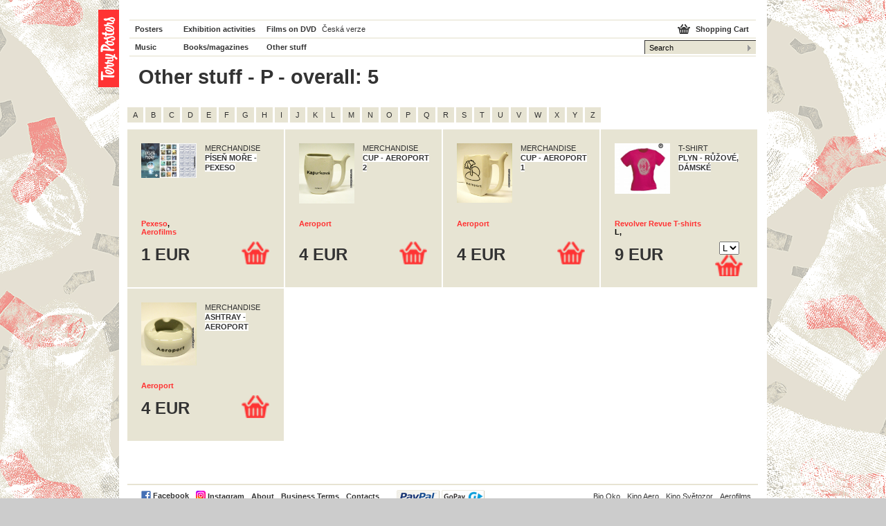

--- FILE ---
content_type: text/html; charset=utf-8
request_url: https://www.terry-posters.com/clothes?letter=P&page=1
body_size: 3221
content:
<!DOCTYPE html PUBLIC "-//W3C//DTD XHTML 1.0 Strict//EN"
  "https://www.w3.org/TR/xhtml1/DTD/xhtml1-strict.dtd">
<html xmlns="https://www.w3.org/1999/xhtml" xml:lang="cs" lang="cs">
<head>
  <title>Clothes etc. - Terry Posters Shop - movie posters, books/magazines, movies, music, clothes</title>
  <meta http-equiv="Content-Type" content="text/html; charset=utf-8" />
  <meta name="description" content="Terry Posters Shop - movie posters, books/magazines, movies, music, clothes" />
  <link rel="shortcut icon" href="/favicon.ico?2">
  <link rel="stylesheet" href="/stylesheets/index.css" />
  <!--[if lte IE 7]><link rel="stylesheet" href="/stylesheets/ie.css" /><![endif]-->
  <link rel="stylesheet" href="/stylesheets/print.css" media="print" />

  <script src="https://ajax.googleapis.com/ajax/libs/prototype/1.6.0.3/prototype.js"></script>
<script src="https://ajax.googleapis.com/ajax/libs/jquery/1.3.2/jquery.min.js"></script>
  <script src="/javascripts/sifr.js"></script>
<script src="/javascripts/sifr-config.js"></script>
  <script src="/javascripts/jquery.fancybox.mod_shortcat.js"></script>
    <script src="/javascripts/application.js"></script>

  <meta name="csrf-param" content="authenticity_token" />
<meta name="csrf-token" content="HpP8w_1ONsk-t9t52XOQtQDtxnkXLpJ9jEC7iKI5P-ja4oeMKkpf6g8K5NIpfQoDeqnN5U3zoBoZt87k4MAmDA" />

    <script type="text/javascript">
      var gaJsHost = (("https:" == document.location.protocol) ? "https://ssl." : "http://www.");
        document.write(unescape("%3Cscript src='" + gaJsHost + "google-analytics.com/ga.js' type='text/javascript'%3E%3C/script%3E"));
    </script>
    <script type="text/javascript">
      var pageTracker = _gat._getTracker("UA-67173-21");
      pageTracker._initData();
      pageTracker._trackPageview();
    </script>

</head>
<body>

<div id="hlavicka">
  <div id="logo" onclick="location.href='/';" class="en-logo">
    <h1><a href="/">Terry posters</a></h1>
  </div>
  <div id="hlavicka-navigace">
    <div id="hlavicka-left">
      <ul>
        <li><a class="prvni" href="/posters">Posters</a></li>
        <li><a class="druhy" href="/exhibitions-activity">Exhibition activities</a></li>
        <li>
          <a class="treti" href="/dvds">Films on DVD</a>
        </li>
          <li><a href="http://www.terryhoponozky.cz/clothes?letter=P&amp;page=1" class="w-normal ctvrty">Česká verze</a></li>
        <li><a class="prvni" href="/soundtracks">Music</a></li>
        <li><a class="druhy" href="/books">Books/magazines</a></li>
        <li><a class="treti" href="/clothes">Other stuff</a></li>
        <li class="liEmpty"></li>
      </ul>
      <ul class="admin-navi-ul">
        <li></li>
      </ul>
    </div>
    <div id="hlavicka-right">
      <a href="/cart">Shopping Cart</a>
      <div>
        <form action="/search" accept-charset="UTF-8" method="get">
          <fieldset>
            <input type="text" name="search_field" id="search_field" value="Search" class="search" onfocus="this.value = &#39;&#39;" />
            <input type="image" src="/images/submit.gif" class="submit" />
          </fieldset>
</form>      </div>
    </div>
  </div>
</div>


<div id="obsah">
  <div id='hlavni-nadpis'>
  <h1>
    Other stuff
      -
      P
      -
      overall:
      5
  </h1>
</div>



<div id='souvisejici'>
  <div class='pismena'>
      <a href="/clothes?letter=A&amp;page=1">A</a>
      <a href="/clothes?letter=B&amp;page=1">B</a>
      <a href="/clothes?letter=C&amp;page=1">C</a>
      <a href="/clothes?letter=D&amp;page=1">D</a>
      <a href="/clothes?letter=E&amp;page=1">E</a>
      <a href="/clothes?letter=F&amp;page=1">F</a>
      <a href="/clothes?letter=G&amp;page=1">G</a>
      <a href="/clothes?letter=H&amp;page=1">H</a>
      <a href="/clothes?letter=I&amp;page=1">I</a>
      <a href="/clothes?letter=J&amp;page=1">J</a>
      <a href="/clothes?letter=K&amp;page=1">K</a>
      <a href="/clothes?letter=L&amp;page=1">L</a>
      <a href="/clothes?letter=M&amp;page=1">M</a>
      <a href="/clothes?letter=N&amp;page=1">N</a>
      <a href="/clothes?letter=O&amp;page=1">O</a>
      <a href="/clothes?letter=P&amp;page=1">P</a>
      <a href="/clothes?letter=Q&amp;page=1">Q</a>
      <a href="/clothes?letter=R&amp;page=1">R</a>
      <a href="/clothes?letter=S&amp;page=1">S</a>
      <a href="/clothes?letter=T&amp;page=1">T</a>
      <a href="/clothes?letter=U&amp;page=1">U</a>
      <a href="/clothes?letter=V&amp;page=1">V</a>
      <a href="/clothes?letter=W&amp;page=1">W</a>
      <a href="/clothes?letter=X&amp;page=1">X</a>
      <a href="/clothes?letter=Y&amp;page=1">Y</a>
      <a href="/clothes?letter=Z&amp;page=1">Z</a>
  </div>
  <div id='souvisejici-pole'>
      
<!-- Radek -->
<div class="souvisejici-radek">

<!-- ITEM -->
  <div class="souvisejici-item">

  <div class="souvisejici-item-hlavicka">
    <a class="lightcat" href="/data/products/avatars/38668/watermarked/pisen_more_pex.jpg?1533823271"><img alt="" src="/data/products/avatars/38668/watermarked/pisen_more_pex.jpg?1533823271" /></a>
    <div class="souvisejici-item-nadpis">
      <h3>
        <span>Merchandise</span><br />
          <span class="souvisejici-item-nadpis-light">Píseň moře - pexeso</span>
      </h3>
    </div>
    <div class="clear-zero">&nbsp;</div>
  </div><!-- / class="souvisejici-item-hlavicka"  -->

  <div class="souvisejici-item-info">
    <p>
      <br>
      <a href="/tag/31-pexeso">Pexeso</a>, <br><a href="/tag/378-aerofilms">Aerofilms</a> 
    </p>
    <p>
      
    </p>
  </div><!-- / class="souvisejici-item-info"  -->


  <div class="souvisejici-item-cena">
    <p class="cena">
        <strong>
          1 EUR
        </strong>
    </p>
      <div class="souvisejici-item-cena-dokosiku">
          <form action="/add_to_cart" accept-charset="UTF-8" method="post"><input type="hidden" name="authenticity_token" value="vTT01gXaNcW57V3haZLyLAOP7Nm4e9DkjTopI03yR3aRXhaH1cnjtmJbHhXR6bO0emG9CB1rGiV80m58_eqCpA" autocomplete="off" />
            <input type="hidden" name="id" id="id" value="45089" autocomplete="off" />
            <div class="add-to-cart">
              <p>
                <input type="image" src="/images/head-kosik.png" width="40px" />
              </p>
            </div>
</form>      </div>
    <div class="clear-zero">&nbsp;</div>
  </div><!-- / class="souvisejici-item-cena"  -->

</div>
<!-- /ITEM -->


      

<!-- ITEM -->
  <div class="souvisejici-item">

  <div class="souvisejici-item-hlavicka">
    <a class="lightcat" href="/data/products/avatars/27368/watermarked/Kapurkova_hrnicek.jpg?1406035606"><img alt="" src="/data/products/avatars/27368/watermarked/Kapurkova_hrnicek.jpg?1406035606" /></a>
    <div class="souvisejici-item-nadpis">
      <h3>
        <span>Merchandise</span><br />
          <span class="souvisejici-item-nadpis-light">Cup - Aeroport 2</span>
      </h3>
    </div>
    <div class="clear-zero">&nbsp;</div>
  </div><!-- / class="souvisejici-item-hlavicka"  -->

  <div class="souvisejici-item-info">
    <p>
      <br>
      <a href="/tag/159-aeroport">Aeroport</a> 
    </p>
    <p>
      <a href=""></a>
    </p>
  </div><!-- / class="souvisejici-item-info"  -->


  <div class="souvisejici-item-cena">
    <p class="cena">
        <strong>
          4 EUR
        </strong>
    </p>
      <div class="souvisejici-item-cena-dokosiku">
          <form action="/add_to_cart" accept-charset="UTF-8" method="post"><input type="hidden" name="authenticity_token" value="FMutfD_xm8CuAxWUtZM0e-4kmFMyw7bX2IqdGUTemNo4oU8t7-JNs3W1VmAN6HXjl8rJgpfTfBYpYtpG9MZdCA" autocomplete="off" />
            <input type="hidden" name="id" id="id" value="33212" autocomplete="off" />
            <div class="add-to-cart">
              <p>
                <input type="image" src="/images/head-kosik.png" width="40px" />
              </p>
            </div>
</form>      </div>
    <div class="clear-zero">&nbsp;</div>
  </div><!-- / class="souvisejici-item-cena"  -->

</div>
<!-- /ITEM -->


      

<!-- ITEM -->
  <div class="souvisejici-item">

  <div class="souvisejici-item-hlavicka">
    <a class="lightcat" href="/data/products/avatars/27367/watermarked/Aeroport_hrnicek.jpg?1406035605"><img alt="" src="/data/products/avatars/27367/watermarked/Aeroport_hrnicek.jpg?1406035605" /></a>
    <div class="souvisejici-item-nadpis">
      <h3>
        <span>Merchandise</span><br />
          <span class="souvisejici-item-nadpis-light">Cup - Aeroport 1</span>
      </h3>
    </div>
    <div class="clear-zero">&nbsp;</div>
  </div><!-- / class="souvisejici-item-hlavicka"  -->

  <div class="souvisejici-item-info">
    <p>
      <br>
      <a href="/tag/159-aeroport">Aeroport</a> 
    </p>
    <p>
      <a href=""></a>
    </p>
  </div><!-- / class="souvisejici-item-info"  -->


  <div class="souvisejici-item-cena">
    <p class="cena">
        <strong>
          4 EUR
        </strong>
    </p>
      <div class="souvisejici-item-cena-dokosiku">
          <form action="/add_to_cart" accept-charset="UTF-8" method="post"><input type="hidden" name="authenticity_token" value="NOrbGSrFmn9Kweg4HzS_X5S9DxHAA-DqkP_BE5OfCJQYgDlI-tZMDJF3q8ynT_7H7VNewGUTKithF4ZMI4fNRg" autocomplete="off" />
            <input type="hidden" name="id" id="id" value="33211" autocomplete="off" />
            <div class="add-to-cart">
              <p>
                <input type="image" src="/images/head-kosik.png" width="40px" />
              </p>
            </div>
</form>      </div>
    <div class="clear-zero">&nbsp;</div>
  </div><!-- / class="souvisejici-item-cena"  -->

</div>
<!-- /ITEM -->


      

<!-- ITEM -->
  <div class="souvisejici-item">

  <div class="souvisejici-item-hlavicka">
    <a class="lightcat" href="/data/products/avatars/26347/watermarked/plyn_d_triko.jpg?1406035329"><img alt="" src="/data/products/avatars/26347/watermarked/plyn_d_triko.jpg?1406035329" /></a>
    <div class="souvisejici-item-nadpis">
      <h3>
        <span>T-Shirt</span><br />
          <span class="souvisejici-item-nadpis-light">Plyn - růžové, dámské</span>
      </h3>
    </div>
    <div class="clear-zero">&nbsp;</div>
  </div><!-- / class="souvisejici-item-hlavicka"  -->

  <div class="souvisejici-item-info">
    <p>
      <br>
      <a href="/tag/411-revolver-revue-t-shirts">Revolver Revue T-shirts</a> 
    </p>
    <p>
      <a href=""></a>
    </p>
    <p>
        L,
    </p>
  </div><!-- / class="souvisejici-item-info"  -->


  <div class="souvisejici-item-cena">
    <p class="cena">
        <strong>
          9 EUR
        </strong>
    </p>
      <div class="souvisejici-item-cena-dokosiku">
          <form action="/add_to_cart" accept-charset="UTF-8" method="post"><input type="hidden" name="authenticity_token" value="e-PGxR3t690I4HGzGmlJmegs0iEN95KdE7qfpygXWfRXiSSUzf49rtNWMkeiEggBkcKD8KjnWFziUtj4mA-cJg" autocomplete="off" />
            <input type="hidden" name="id" id="id" value="32088" autocomplete="off" />
            <div class="add-to-cart">
              <p>
                <select name="size" id="size"><option value="4">L</option></select>
              </p>
              <p>
                <input type="image" src="/images/head-kosik.png" width="40px" />
              </p>
            </div>
</form>      </div>
    <div class="clear-zero">&nbsp;</div>
  </div><!-- / class="souvisejici-item-cena"  -->

</div>
<!-- /ITEM -->

  <div class='cleaner'></div>
</div><!-- /souvisejici-radek  -->

      
<!-- Radek -->
<div class="souvisejici-radek">

<!-- ITEM -->
  <div class="souvisejici-item">

  <div class="souvisejici-item-hlavicka">
    <a class="lightcat" href="/data/products/avatars/27369/watermarked/popelnik_aeroport.jpg?1406035606"><img alt="" src="/data/products/avatars/27369/watermarked/popelnik_aeroport.jpg?1406035606" /></a>
    <div class="souvisejici-item-nadpis">
      <h3>
        <span>Merchandise</span><br />
          <span class="souvisejici-item-nadpis-light">Ashtray - Aeroport</span>
      </h3>
    </div>
    <div class="clear-zero">&nbsp;</div>
  </div><!-- / class="souvisejici-item-hlavicka"  -->

  <div class="souvisejici-item-info">
    <p>
      <br>
      <a href="/tag/159-aeroport">Aeroport</a> 
    </p>
    <p>
      <a href=""></a>
    </p>
  </div><!-- / class="souvisejici-item-info"  -->


  <div class="souvisejici-item-cena">
    <p class="cena">
        <strong>
          4 EUR
        </strong>
    </p>
      <div class="souvisejici-item-cena-dokosiku">
          <form action="/add_to_cart" accept-charset="UTF-8" method="post"><input type="hidden" name="authenticity_token" value="uCGL3-HUjaoYt2Y79-tZqPfEarLK6gUD2et2VjPqABmUS2mOMcdb2cMBJc9PkBgwjio7Y2_6z8IoAzEJg_LFyw" autocomplete="off" />
            <input type="hidden" name="id" id="id" value="33213" autocomplete="off" />
            <div class="add-to-cart">
              <p>
                <input type="image" src="/images/head-kosik.png" width="40px" />
              </p>
            </div>
</form>      </div>
    <div class="clear-zero">&nbsp;</div>
  </div><!-- / class="souvisejici-item-cena"  -->

</div>
<!-- /ITEM -->

  <div class='cleaner'></div>
</div><!-- /souvisejici-radek  -->

  </div>
  <div class='cleaner'></div>
</div>



</div>

<div id="paticka">
  <h3 class="no">Navigace</h3>
  <div id="paticka-in">
    <ul id="paticka-leva">
      <li style="margin-top: -2px">
        <a href="http://www.facebook.com/pages/Terryho-ponozky/196151517068109"><img src="/images/facebook.gif" alt="Facebook page" style="vertical-align:middle"></a>
        <a href="http://www.facebook.com/pages/Terryho-ponozky/196151517068109" style="vertical-align:middle">Facebook</a>
      </li>
      <li style="margin-top: -2px">
        <a href="https://www.instagram.com/terryposters/"><img src="/images/Instagram_logo_2022.svg" width="14" height="14" alt="Instagram" style="vertical-align:bottom"></a>
        <a href="https://www.instagram.com/terryposters/" style="vertical-align:bottom">Instagram</a>
      </li>
      <li><a href="/about">About</a></li>
      <li><a href="/conditions">Business Terms</a></li>
      <li><a href="/contacts">Contacts</a></li>
      <li><a href="/conditions" class="paypal-ico">PayPal</a></li>
    </ul>
    <ul id="paticka-prava">
      <li><a href="http://www.biooko.net/">Bio Oko</a></li>
      <li><a href="http://www.kinoaero.cz/">Kino Aero</a></li>
      <li><a href="http://www.kinosvetozor.cz/">Kino Světozor</a></li>
      <li><a href="http://www.aerofilms.cz/">Aerofilms</a></li>
    </ul>
    <div class="cleaner"></div>
  </div>
</div>


<script type="text/javascript">
<!--
  sifr_initialize();
//-->
</script>

</body>
</html>
